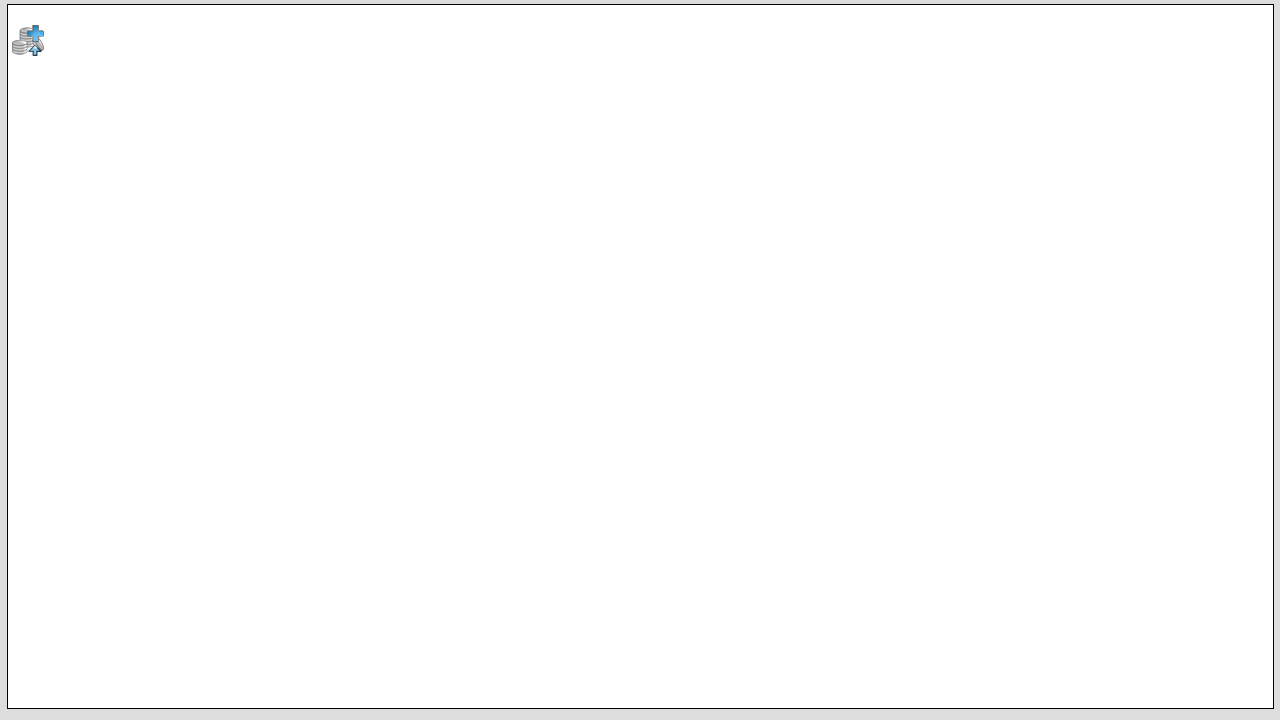

--- FILE ---
content_type: text/html; charset=UTF-8
request_url: http://gaestehaus.winkler-butzbach.de/mostra_sorgente.php?file_sorgente=themes/blu/img/iincome.png
body_size: 702
content:
<!DOCTYPE HTML PUBLIC "-//W3C//DTD HTML 4.01//EN"
        "http://www.w3.org/TR/html4/strict.dtd">
<html lang="de">
<head>
<meta http-equiv="Content-Type" content="text/html; charset=utf-8" >
<meta name="viewport" content="initial-scale=1.0">
<title> HotelDruid: Source Code </title><style type="text/css">
:root { --t1color: #b9ccd4; }
.t1color { background-color: #b9ccd4; }
a:link { user-select: none; -moz-user-select: none; -webkit-user-select: none; -ms-user-select: none; }
</style>
<link rel="stylesheet" type="text/css" href="./base.css" media="all">
<link rel="stylesheet" type="text/css" href="./themes/blu/inc/stylesheet.css" media="all">
<link rel="stylesheet" type="text/css" href="./themes/blu/inc/screen.css" media="screen">
<link rel="stylesheet" type="text/css" href="./themes/blu/inc/paper.css" media="print">
<script type="text/javascript" src="./themes/blu/inc/functions.js">
</script>
<style type="text/css">
html { overflow-y: auto; }
#contentbox { overflow: visible; width: 99%; height: 98%; margin-right: auto; margin-left: auto; padding-top: 4px; }
</style>
</head>
<body style="background-color: #dddddd;"><div id="menubox"></div><table id="contentbox" cellspacing=0 cellpadding=0><tr><td id="td_contentbox" valign="top"><br><img style="display: block;" src="themes/blu/img/iincome.png" alt="themes/blu/img/iincome.png"></td></tr></table>
<script type="text/javascript">
<!--
tab_in_container();
-->
</script>

</body>
</html>

--- FILE ---
content_type: text/css
request_url: http://gaestehaus.winkler-butzbach.de/base.css
body_size: 6363
content:

div,form { margin:0; padding:0; }
[type='text'], [type='password'] { border: solid 1px #bbb; padding: 2px; margin-top: 1px; margin-bottom: 1px; border-radius: 3px; }
[type='text']:focus, [type='password']:focus { border-color: #9ecaed; box-shadow: 0 0 3px #9ecaed; }

h3,h4,h5 { text-align: center; padding: 0; margin: 0; font-family:"Trebuchet MS", arial, sans-serif; }
h3 { font-size: x-large; font-weight: bold; }
h4 { font-size: x-large; font-weight: normal; }
h5 { font-size: large; font-weight: normal; }

input.sbutton,button,.cpbutton { border-top-color: #555555; border-left-color: #555555; border-right-color: #333333; border-bottom-color: #333333; border-top-width: 1px; border-left-width: 1px; border-bottom-width: 1px; border-right-width: 1px }
.cpbutton { padding: 0; font-size: 75%; }
button { vertical-align: middle; text-align: center; }
button img { display: block; }

.smallsbutton { font-size: 70%; padding: 0; border-top-color: #555555; border-left-color: #555555; border-right-color: #333333; border-bottom-color: #333333; border-top-width: 1px; border-left-width: 1px; border-bottom-width: 1px; border-right-width: 1px  }
.smallsel { font-size: 70%; padding: 0; }
.smallsel85 { font-size: 85%; padding: 0; margin: 0; }

input.sbutton,button,.dbutton,.calbutton,.cpbutton,input.rbutton {
background: #ffffff url("./img/button.gif") repeat-x bottom;
border-top-color: #555555; border-left-color: #555555; 
border-right-color: #333333; border-bottom-color: #333333; border-top-width: 1px; 
border-left-width: 1px; border-bottom-width: 1px; border-right-width: 1px; }
input.sbutton, button { border-radius: 3px; }
.cpbutton, input.rbutton { border-radius: 2px; }
.rd_r button, .wbutton {  background-image: none; }
.floatrbut { float: right; position: -webkit-sticky; position: sticky; top: 6px; padding-right: 15px; }
.floatcbut { position: -webkit-sticky; position: sticky; top: 0px; background-color: #ffffff; width: 100%; padding-top: 2px; }
button { padding: 0; }

button.pos {
background: #ffffff url("./img/button.gif") repeat-x top;
background-color: #cdcdcd;}
hr.pos { width: 350px; clear: right; margin: 4px auto 4px 0; text-align: left; }

.smallsbutton {
font-size: 70%; padding: 0;
background: #ffffff url("./img/button.gif") repeat-x bottom;
border-top-color: #555555; border-left-color: #555555; 
border-right-color: #333333; border-bottom-color: #333333; border-top-width: 1px; 
border-left-width: 1px; border-bottom-width: 1px; border-right-width: 1px; 
border-radius: 2px; }

input.rbutton,select.rselect { font-size:70%; padding: 0; }

a:link, a:visited { color: #26316a; text-decoration: underline; }
a:hover { color: #26316a; text-decoration: none; }
a.noho:hover { color: black; }
table.t1 a, table.me1 a, table.usrs a { display: inline-block; padding-top: 1px; padding-bottom: 1px; }


hr { border: 1px solid #888888; }
.rbox { display: table; border: 2px solid #888888; border-radius: 10px; margin: 3px 2px 3px 1px; padding: 3px 6px 2px 6px; }
table.rbox td { border-radius: 10px; }

textarea { border-color: #444444 }

table,td { border-color: #CCCCCC; }
table.t1 tr td { padding: 3px; }
table.t1 tr td, table.t1wc tr td { text-align: center; }
.t1top, .m1top { position: -webkit-sticky; position: sticky; top: 0; background-clip: padding-box; }
.t1top { background-color: var(--t1color); }
.t1left, .t1left1 { position: -webkit-sticky; position: sticky; left: 0; background-color: var(--t1color); background-clip: padding-box; }
.t1left1 { min-width: 60px; }
.t1left2 { position: -webkit-sticky; position: sticky; left: 60px; background-color: var(--t1color); background-clip: padding-box; }
.t1wc .t1top, .t1wc .t1left, .t1wc .t1left1, .t1wc .t1left2 { background-color: #ffffff; }
tr.t1row2 { background-color: #CADCE3; }

table.m1ext { margin-left: auto; margin-right: auto; border: 1px solid #26316a; }
table.m1 { text-align: center; white-space: nowrap; border-collapse: collapse; }
table.m1 tr td:first-child { text-align: right; }
table.m1 tr td:last-child { text-align: left; }
table.m1 tr td { border: 1px solid white; height: 16px; }
table.m1 tr td td { border: none; }

.pren { padding: 0; }
.pren table { width: 100%; border-radius: 8px; padding: 2px 0 2px 0; border-spacing: 0; text-align: center; }
.pren td:first-child, .pren td:last-child { width: 3px; }
.pren a:link, .pren a:visited { color: #26316a; text-decoration: none; }
.pren a:hover { color: #26316a; text-decoration: underline; }

.dphoto { max-width: 800px; }

table.buttonbar { width: 98%; }

select { background-color: #FFFFFF; }
span.long_select { display:inline-block; max-width: 94%; }
span.long_select select { width: 100%; }


.logout { font-size: x-small; padding: 1px; float: left; }
.logout a:link, .logout a:visited, .logout a:hover { color: #000000; }

#flogin { background: url("./img/logo.png") no-repeat right top; padding: 5px; line-height: 1.6; }
#mmenu { background: url("./img/logo.png") no-repeat right top; }

.bspacer { height: 6px; }
.linhbox { line-height: 1.5; }
.wsnowrap, .wsnw { white-space: nowrap; }
.smlscr { display: none; }

.colred { color: red; }
.colblu { color: blue; }
.colinfo { color: blue; }
.colwarn { color: #F88017; }

.bcolunconf { background-color: #CC0000; }
.bcolconf { background-color: #FF9900; }
.bcoldeposit { background-color: #FFEE22; }
.bcolpaid { background-color: #99CCD4; }
.bcoldeleted, .bcoldeleted .t1left { background-color: #999999; }


.txtcenter { text-align: center; }
.clearboth { clear: both; }
.floatleft { float: left; }
.smallfont { font-size: 80%; }
.xsmallfont { font-size: 70%; }
.biggerfont { font-size: larger; }


table.modres { border-collapse : collapse; max-width: 770px; margin: 0 2px 0 0; }
table.modres td { padding: 5px; }
table.modres td td { padding: 0; }
div.modres { max-width: 770px;  margin: 0 2px 0 0; padding: 2px 0 2px 4px; }


/* Main menu */
#mm_sub0 { height: 20px; }
table.ires { margin-left: auto; margin-right: auto; border: 0; }
#mm_sub1 { height: 10px; }
table.vmon, table.vtab, #mm_act { margin-left: auto; margin-right: auto; border: 0; }
#mm_sub2 { height: 12px; }
#mm_sub3 { height: 14px; }
#mm_act td { height: 48px; vertical-align: top; }
#mm_sub4  { padding: 8px 6px 8px 6px; max-width: 780px; }
#mm_sub5  { margin-top: 18px; margin-bottom: 20px; }
#mm_sub6  { margin-top: 20px; margin-bottom: 20px; }
.mm_sub7 { height: 10px; }





--- FILE ---
content_type: text/css
request_url: http://gaestehaus.winkler-butzbach.de/themes/blu/inc/stylesheet.css
body_size: 28317
content:

html,body { margin: 0; padding: 0; border: none; }
html { height: 100%; }
body { min-height: 100%; }

#menubox {
float: none; margin-right: 4px; margin-left: 4px; border-top-style: solid;
border-top-width: 4px; border-top-color: #dddddd; }
#contentbox {
border-style: solid; border-width: 1px; border-color: black;
height: 96%; line-height: 1; background-color: white;
margin-right: 4px; margin-left: 4px; padding-left: 4px; }


table.nav_bar { padding: 0; text-align: center; border-style: solid; border-width: 1px; border-color: black; border-bottom: none; 
background-image: url("../img/bar_bg_top.png"); background-repeat: repeat-x; background-position: left top; border-radius: 6px 6px 0 0; }
table.nav_bar tr td { height: 19px; color: #666666; font-family: Verdana, Arial, Helvetica, sans-serif; font-size: 10px; 
background-image: url("../img/bar_bg_bot.png"); background-repeat: repeat-x; background-position: left bottom; vertical-align: middle; }
table.nav_bar tr:first-child td:first-child { border-top-left-radius: 6px; }
table.nav_bar tr:first-child td:last-child { border-top-right-radius: 6px; }
table.nav { padding: 0; margin-left: auto; margin-right: auto; margin-top:0; margin-bottom:0; border: none; }

a.nav, a.nav:visited, a.nonav, a.nonav:visited {
display: block; float: left; color: #666666; text-decoration: none; padding: 4px 0 5px 0; }
a.nav:hover { background-color: #eeeeee; color: #666666; text-decoration: none; }
a.nonav { cursor: default }

.drop ul { padding: 0; margin: 0; list-style-type: none; }
.drop li { position: relative; z-index: 5; }
.drop ul li { padding: 0 0 1px 0; }
.drop ul ul { visibility: hidden; position: absolute; top: 20px; left: 0; border-style: solid; border-width: 1px; border-color: black; background-color: #b9ccd4; text-align: left;  padding: 0 0 1px 0; }
.drop ul ul li { float: left; padding: 0; }
.drop ul ul li { background: url("../img/bar_bg_top.png") repeat-x left top; }
.drop ul ul a { padding: 3px 0 4px 0; background: url("../img/bar_bg_top.png") repeat-x left top; }
.drop ul ul li:last-child a { padding: 3px 0 3px 0; }
.drop ul ul a, .drop ul ul a:visited { background-color: #b9ccd4; color: #666666; display: block; text-decoration: none; min-width: 86px; }
.drop ul ul a:hover { background: none; background-color: #eeeeee; color: #666666; display: block; text-decoration: none; min-width: 86px; }
.nb_ins ul ul a, .nb_ins ul ul a:visited, .nb_ins ul ul a:hover, .nb_tab ul ul a, .nb_tab ul ul a:visited, .nb_tab ul ul a:hover {  min-width: 100px; }
.nb_res ul ul a, .nb_res ul ul a:visited, .nb_res ul ul a:hover, .nb_res ul ul div, .nb_rat ul ul a, .nb_rat ul ul a:visited, .nb_rat ul ul a:hover {  min-width: 150px; }
.drop ul li:hover ul { visibility: visible; }

.fdrop { white-space: nowrap; min-width: 15em; margin: 10px 0 10px 4px; }
.lifdrop { white-space: nowrap; padding: 2px 13px 3px 0; background: url("../img/bar_bg_top.png") repeat-x left top; }
.lifdrop b { padding: 0 0 0 2px; }
.lifdrop button span { display: block; background: url("../img/goarrow_xmini.png") no-repeat center center; padding: 6px 8px; }
.nb_cli button span { display: block; background: url("../img/search_mini.png") no-repeat center center; padding: 10px 16px; }
.lifdrop button, .nb_cli button { vertical-align: top; color: transparent; font-size: 0; }

#nb_men { background: url("../img/menu_mini.png") no-repeat left center; padding-left: 13px; }
#nb_ins { background: url("../img/plus_mini.png") no-repeat left center; padding-left: 13px; }
#nb_icli, #nb_cli { background: url("../img/client_mini.png") no-repeat left center; padding-left: 13px; }
#nb_iexp { background: url("../img/incomes_mini.png") no-repeat left center; padding-left: 13px; }
#nb_ipri, #nb_rat { background: url("../img/prices_mini.png") no-repeat left center; padding-left: 13px; }
#nb_irul { background: url("../img/rules_mini.png") no-repeat left center; padding-left: 13px; }
#nb_pos { background: url("../img/pos_mini.png") no-repeat left center; padding-left: 13px; }
#nb_ires { background: url("../img/ireserv_mini.png") no-repeat left center; padding-left: 13px; }
#nb_tab { background: url("../img/tables_mini.png") no-repeat left center; padding-left: 13px; }
#nb_mes { background: url("../img/messages_mini.png") no-repeat left center; padding-left: 13px; }
#nb_roo { background: url("../img/rooms_mini.png") no-repeat left center; padding-left: 13px; }
#nb_cas { background: url("../img/incomes_mini.png") no-repeat left center; padding-left: 13px; }
#nb_rul { background: url("../img/rules_mini.png") no-repeat left center; padding-left: 13px; }
#nb_inv { background: url("../img/inventory_mini.png") no-repeat left center; padding-left: 13px; }
#nb_doc, #nb_cdoc { background: url("../img/documents_mini.png") no-repeat left center; padding-left: 13px; }
#nb_sta { background: url("../img/statistics_mini.png") no-repeat left center; padding-left: 13px; }
#nb_rpa { background: url("../img/respayments_mini.png") no-repeat left center; padding-left: 13px; }
#nb_m0 { background: url("../img/month_mini.png") no-repeat left center; padding-left: 13px; }
#nb_m1, #nb_m5, #nb_m9 { background: url("../img/month1_mini.png") no-repeat left center; padding-left: 13px; }
#nb_m2, #nb_m6, #nb_m10 { background: url("../img/month2_mini.png") no-repeat left center; padding-left: 13px; }
#nb_m3, #nb_m7, #nb_m11 { background: url("../img/month1_mini.png") no-repeat left center; padding-left: 13px; }
#nb_m4, #nb_m8, #nb_m12 { background: url("../img/month2_mini.png") no-repeat left center; padding-left: 13px; }
#nb_res { background: url("../img/reservations_mini.png") no-repeat left center; padding-left: 13px; }
#nb_rall { background: url("../img/resall_mini.png") no-repeat left center; padding-left: 13px; }
#nb_rcur { background: url("../img/rescurrent_mini.png") no-repeat left center; padding-left: 13px; }
#nb_rfut { background: url("../img/goarrow_mini.png") no-repeat left center; padding-left: 13px; }
#nb_rarr { background: url("../img/resarrivals_mini.png") no-repeat left center; padding-left: 13px; }
#nb_rdep { background: url("../img/resdepartures_mini.png") no-repeat left center; padding-left: 13px; }
#nb_rdec { background: url("../img/resdepcurr_mini.png") no-repeat left center; padding-left: 13px; }
#nb_exc { background: url("../img/extracosts_mini.png") no-repeat left center; padding-left: 13px; }
#nb_tax { background: url("../img/taxes_mini.png") no-repeat left center; padding-left: 13px; }
#nb_con { background: url("../img/configure_mini.png") no-repeat left center; padding-left: 13px; }
#nb_use { background: url("../img/users_mini.png") no-repeat left center; padding-left: 13px; }
#nb_web { background: url("../img/websites_mini.png") no-repeat left center; padding-left: 13px; }
#nb_int { background: url("../img/interconn_mini.png") no-repeat left center; padding-left: 13px; }
#nb_bac { background: url("../img/backup_mini.png") no-repeat left center; padding-left: 13px; }
#nb_men:hover, #nb_icli:hover, #nb_iexp:hover, #nb_ipri:hover, #nb_irul:hover, #nb_pos:hover, 
#nb_ires:hover, #nb_mes:hover, #nb_roo:hover, #nb_cas:hover, #nb_rul:hover, #nb_inv:hover, 
#nb_doc:hover, #nb_sta:hover, #nb_rpa:hover, #nb_m0:hover, #nb_m1:hover, #nb_m2:hover, 
#nb_m3:hover, #nb_m4:hover, #nb_m5:hover, #nb_m6:hover, #nb_m7:hover, #nb_m8:hover, 
#nb_m9:hover, #nb_m10:hover, #nb_m11:hover, #nb_m12:hover, #nb_res:hover, #nb_rall:hover, 
#nb_rcur:hover, #nb_rfut:hover, #nb_rarr:hover, #nb_rdep:hover, #nb_rdec:hover, #nb_cli:hover, 
#nb_rat:hover, #nb_exc:hover, #nb_tax:hover, #nb_con:hover, #nb_use:hover, #nb_web:hover, 
#nb_int:hover, #nb_bac:hover, #nb_cdoc:hover { background-color: #eeeeee; }


table.t1, table.m2, table.me1 { border-radius: 8px; }
table.t2 { border-radius: 6px; }
table.t1 tr:first-child td:first-child, table.m2 tr:first-child td:first-child, table.me1 tr:first-child td:first-child { border-top-left-radius: 8px; }
table.t1 tr:first-child td:last-child, table.m2 tr:first-child td:last-child, table.me1 tr:first-child td:last-child { border-top-right-radius: 8px; }
table.t1 tr:last-child td:last-child, table.m2 tr:last-child td:last-child, table.me1 tr:last-child td:last-child { border-bottom-right-radius: 8px; }
table.t1 tr:last-child td:first-child, table.m2 tr:last-child td:first-child, table.me1 tr:last-child td:first-child { border-bottom-left-radius: 8px; }

table.t1 tr:first-child td, table.me1 tr:first-child td { background-image: url("../img/bar_bg_top.png"); background-repeat: repeat-x; background-position: left top; }
table.t1 tr:last-child td, table.me1 tr:last-child td { background-image: url("../img/bar_bg_bot.png"); background-repeat: repeat-x; background-position: left bottom; }
table.me1 table, table.me1 table tr:first-child td { background: transparent; }
table.t1 tr:not(:first-child):hover, table.t1wc tr:hover, table.m1 tr:not(:first-child):hover, table.m2 tr:not(:first-child):hover { background-color: #eeeeee; }
table.t1 tr:last-child:hover td { background-image: none; }
table.t1 tr:not(:first-child):hover td.t1left, table.t1 tr:not(:first-child):hover td.t1left1, table.t1 tr:not(:first-child):hover td.t1left2, table.m1 tr:not(:first-child):hover td.t1left, table.m2 tr:not(:first-child):hover td.t1left { background-color: #eeeeee; }
table.t1 tr td { border-color: #abbbc1; }

table.ckin tr:first-child td:first-child span, td.edit span { background: url("../img/edit2_mini.png") no-repeat left center; padding: 2px 0 2px 17px; font-size: 80%; }
table.ckin tr:first-child td:last-child span { background: url("../img/key_mini.png") no-repeat left center; padding-left: 18px; }
#h_clre b { background: url("../img/reservations_mini.png") no-repeat left center; padding: 1px 0 1px 17px; }



.datepick {
position: absolute; top: 0px; left: 0px; background: #c8dde6; padding: 2px; 
border: 1px solid #000000; z-index: 1; visibility: hidden;
font: bold 10px Verdana, Arial, Helvetica, sans-serif; color: #000000;
text-align: center; }

.datepick table table { border-collapse: collapse; font-size: 10px; margin-left: auto; margin-right: auto; }
.datepick table table tr td { cursor: default; text-align: center; padding: 2px; }


.dbutton { padding: 0; }

.dbutton { 
width: 16px; height: 18px; margin: 0; border: 0; background: transparent url('../img/calpick.png') no-repeat center top; 
text-indent: -100em; }

.calbutton { font-size: 9px; padding: 0 5px 0 5px; }


button.ires, button.vmon, button.vtab, button.res, button.room, button.inve, button.stat, button.icli, 
button.inex, button.vpos, button.mess, button.chav, button.ipri, button.irul, button.conf, button.gooo, 
button.bkmm, button.cli, button.gobk, button.mres, button.mress, button.plus, button.cres, button.cress, 
button.mcli, button.xcli, button.gsts, button.ccli, button.mcrc, button.edit, button.seld, button.vdoc, 
button.cont, button.canc, button.aroo, button.nroo, button.cyea, button.mpri, button.cexc, button.ctax, 
button.ccrc, button.caex, button.resp, button.crul, button.minv, button.xinv, button.prnt, button.amon, 
button.send, button.mroo, button.croo, button.apho, button.cpho, button.exco, button.xpri, button.aexc, 
button.prev, button.next, button.xexc, button.taxs, button.txpr, button.rate, button.usrs, button.webs, 
button.intc, button.bkup, button.xusr, button.musr, button.ausr, button.abkp, button.dbkp, button.cbkp, 
button.ubkp, button.rbkp, button.dcbk, button.rdbk, button.snml, button.cdoc, button.xdoc, button.adoc, 
button.crep, button.iinc, button.iexp, button.exin, button.rlpe, button.rule, button.ainv, button.cinv, 
button.xavl, button.cusr, button.pasw, button.login {
background: #ffffff url("../../../img/button28.gif") repeat-x bottom; min-height: 36px; color: #000000; }


button.login div { background: url("../img/key.png") no-repeat left center; padding: 8px 2px 8px 36px; margin: 0 0 0 1px; }

/* Main menu */
#h_mm span { background: url("../img/menu.png") no-repeat left center; padding: 3px 0 3px 32px; }
table.ires { margin-left: auto; margin-right: auto; border: 0; }
button.ires div { background: url("../img/ireserv.png") no-repeat left center; padding: 8px 2px 8px 34px; margin: 0 0 0 1px; }
button.vmon div { background: url("../img/month.png") no-repeat left center; padding: 8px 4px 8px 32px; }
table.vmon, table.vtab, #mm_act { margin-left: auto; margin-right: auto; border: 0; }
button.vtab div { background: url("../img/table.png") no-repeat left center; padding: 8px 4px 8px 34px; }
button.res div { background: url("../img/reservations.png") no-repeat left center; padding: 8px 2px 8px 34px; }
button.room div { background: url("../img/rooms.png") no-repeat left center; padding: 8px 2px 8px 34px; }
button.inve div { background: url("../img/inventory.png") no-repeat left center; padding: 8px 2px 8px 34px; }
button.stat div { background: url("../img/statistics.png") no-repeat left center; padding: 8px 2px 8px 34px; }
button.icli div { background: url("../img/iclient.png") no-repeat left center; padding: 8px 2px 8px 32px; }
button.inex div { background: url("../img/iexpenses.png") no-repeat left center; padding: 8px 2px 8px 32px; margin: 0 0 0 1px; }
button.vpos div { background: url("../img/pos.png") no-repeat left center; padding: 8px 2px 8px 32px; }
button.mess div { background: url("../img/messages.png") no-repeat left center; padding: 8px 2px 8px 33px; margin: 0 0 0 1px; }
button.chav div { background: url("../img/check_avail.png") no-repeat left center; padding: 8px 2px 8px 32px; }
button.ipri div { background: url("../img/iprices.png") no-repeat left center; padding: 8px 4px 8px 32px; }
button.irul div { background: url("../img/irules.png") no-repeat left center; padding: 8px 4px 8px 32px; margin: 0 0 0 1px; }
button.conf div { background: url("../img/configure.png") no-repeat left center; padding: 8px 4px 8px 32px; margin: 0 0 0 1px; }
button.gooo div { background: url("../img/goarrow.png") no-repeat center center; padding: 16px 17px 16px 17px; color: transparent; font-size: 0; }

/* Inesert reservation-client */
button.bkmm div { background: url("../img/backmenu.png") no-repeat left center; padding: 9px 4px 8px 32px; }
#h_ires span { background: url("../img/ireserv.png") no-repeat left center; padding: 6px 0 6px 34px; }
#h_icli span { background: url("../img/iclient.png") no-repeat left center; padding: 3px 0 3px 32px; }
button.cli div { background: url("../img/client.png") no-repeat left center; padding: 8px 2px 8px 34px; }
button.gobk div { background: url("../img/goback.png") no-repeat left center; padding: 8px 2px 8px 34px; }
button.mres div { background: url("../img/mreserv.png") no-repeat left center; padding: 8px 2px 8px 34px; margin: 0 0 0 1px; }
button.mress div { background: url("../img/mreservs.png") no-repeat left center; padding: 8px 2px 8px 34px; margin: 0 0 0 1px; }
button.plus div { background: url("../img/plus.png") no-repeat left center; padding: 8px 2px 8px 32px; }

/* Modify reservation-client */
.h_mres span { background: url("../img/mreserv.png") no-repeat left center; padding: 6px 0px 6px 35px; }
.h_mress span { background: url("../img/mreservs.png") no-repeat left center; padding: 4px 0px 4px 35px; }
button.cres div { background: url("../img/creserv.png") no-repeat left center; padding: 8px 2px 8px 34px; margin: 0 0 0 1px; }
button.cress div { background: url("../img/creservs.png") no-repeat left center; padding: 8px 2px 8px 34px; margin: 0 0 0 1px; }
button.mcli div { background: url("../img/mclient.png") no-repeat left center; padding: 8px 2px 8px 32px; }
button.xcli div { background: url("../img/xclient.png") no-repeat left center; padding: 8px 2px 8px 32px; }
button.gsts div { background: url("../img/guests.png") no-repeat left center; padding: 8px 2px 8px 32px; }
#h_mgst span { background: url("../img/guests.png") no-repeat left center; padding: 3px 0 3px 34px; }
#h_mcli span { background: url("../img/mclient.png") no-repeat left center; padding: 3px 0 3px 34px; }
button.ccli div { background: url("../img/cclient.png") no-repeat left center; padding: 8px 2px 8px 32px; }
button.crcm div { background: url("../img/creditcard_mini.png") no-repeat left center; padding: 1px 1px 1px 18px; margin: 0 0 0 1px; }
#h_crc span { background: url("../img/creditcard.png") no-repeat left center; padding: 3px 0 3px 34px; }
button.mcrc div { background: url("../img/creditcard.png") no-repeat left center; padding: 8px 2px 8px 34px; }

/* view tables */
.h_ares b { background: url("../img/reservations.png") no-repeat left center; padding: 4px 0 4px 34px; }
a.prev, a.next { padding: 16px 17px 16px 17px; color: transparent; font-size: 0; vertical-align: middle; }
a.prev { background: url("../img/goback.png") no-repeat center center; }
a.next { background: url("../img/goarrow.png") no-repeat center center; }
button.edit div { background: url("../img/edit.png") no-repeat left center; padding: 8px 2px 8px 32px; margin: 0 0 0 1px; }
button.seld div { background: url("../img/selected.png") no-repeat left center; padding: 8px 2px 8px 32px; margin: 0 0 0 1px; }
button.vdoc div { background: url("../img/documents.png") no-repeat left center; padding: 8px 2px 8px 34px; }
button.cont div { background: url("../img/ok.png") no-repeat left center; padding: 8px 2px 8px 32px; }
button.canc div { background: url("../img/cancel.png") no-repeat left center; padding: 8px 2px 8px 32px; }
#h_room span { background: url("../img/rooms.png") no-repeat left center; padding: 3px 0 3px 34px; }
button.aroo div { background: url("../img/addroom.png") no-repeat left center; padding: 8px 2px 8px 34px; }
#h_nroo span { background: url("../img/roomsnear.png") no-repeat left center; padding: 3px 0 3px 34px; }
button.nroo div { background: url("../img/roomsnear.png") no-repeat left center; padding: 8px 2px 8px 34px; }
#h_rat span { background: url("../img/rates.png") no-repeat left center; padding: 6px 0 6px 34px; }
button.selm div { background: url("../img/selected_mini.png") no-repeat left center; padding: 2px 1px 2px 18px; margin: 0 0 0 1px; }
button.cyea div { background: url("../img/cmonths.png") no-repeat left center; padding: 8px 2px 8px 32px; }
#h_exc span { background: url("../img/extracosts.png") no-repeat left center; padding: 3px 0 4px 36px; }
#h_tax span { background: url("../img/taxes.png") no-repeat left center; padding: 3px 0 3px 34px; }
button.mpri div { background: url("../img/mprices.png") no-repeat left center; padding: 8px 4px 8px 32px; }
button.cexc div { background: url("../img/cextracost.png") no-repeat left center; padding: 8px 4px 8px 34px; }
button.ctax div { background: url("../img/ctaxes.png") no-repeat left center; padding: 8px 4px 8px 34px; }
#h_clie span { background: url("../img/client.png") no-repeat left center; padding: 3px 0 4px 32px; }
button.ccrc div { background: url("../img/ccreditcard.png") no-repeat left center; padding: 8px 2px 8px 34px; }
#h_inc span { background: url("../img/incomes.png") no-repeat left center; padding: 3px 0 4px 34px; }
#h_exp span { background: url("../img/expenses.png") no-repeat left center; padding: 3px 0 4px 34px; }
button.caex div { background: url("../img/cexpenses.png") no-repeat left center; padding: 8px 2px 8px 34px; }
button.resp div { background: url("../img/respayments.png") no-repeat left center; padding: 8px 2px 8px 34px; }
#h_rul span { background: url("../img/rules.png") no-repeat left center; padding: 3px 0 4px 34px; }
button.crul div { background: url("../img/crule.png") no-repeat left center; padding: 8px 4px 8px 32px; margin: 0 0 0 1px; }
#h_stkr span { background: url("../img/stockroom.png") no-repeat left center; padding: 3px 0 4px 34px; }
button.plum div { background: url("../img/plus_mini.png") no-repeat left center; padding: 2px 1px 2px 17px; }
button.plumnotxt div { background: url("../img/plus_mini.png") no-repeat left center; padding: 8px; color: transparent; font-size: 0; }
button.lesmnotxt div { background: url("../img/less_mini.png") no-repeat left center; padding: 8px; color: transparent; font-size: 0; }
#h_inv span { background: url("../img/inventory.png") no-repeat left center; padding: 3px 0 4px 34px; }
button.minv div { background: url("../img/minventory.png") no-repeat left center; padding: 8px 4px 8px 32px; margin: 0 0 0 1px; }
button.xinv div { background: url("../img/xinventory.png") no-repeat left center; padding: 8px 4px 8px 32px; margin: 0 0 0 1px; }
#h_doc span { background: url("../img/documents.png") no-repeat left center; padding: 3px 0 4px 34px; }
#h_doc2 span { background: url("../img/documents_mini.png") no-repeat left center; padding: 1px 0 1px 17px; }
button.uplm div { background: url("../img/resdepcurr_mini.png") no-repeat left center; padding: 2px 1px 2px 18px; margin: 0 0 0 1px; }
#h_stat span { background: url("../img/statistics.png") no-repeat left center; padding: 3px 0 4px 34px; }

/* Months */
#h_mon { display: inline-block; background: url("../img/month.png") no-repeat left center; padding: 5px 0 5px 34px; }
button.prnt div { background: url("../img/print.png") no-repeat left center; padding: 8px 2px 8px 34px; margin: 0 0 0 1px; }
button.amon div { background: url("../img/addmonths.png") no-repeat left center; padding: 8px 2px 8px 34px; }

/* Other pages */
#h_mess span { background: url("../img/messages.png") no-repeat left center; padding: 3px 0 3px 34px; }
button.deml div { background: url("../img/emails_mini.png") no-repeat left center; padding: 3px 1px 2px 18px; margin: 0 0 0 1px; }
button.edtm div { background: url("../img/edit_mini.png") no-repeat left center; padding: 1px 1px 1px 18px; margin: 0 0 0 1px; }
button.send div { background: url("../img/send.png") no-repeat left center; padding: 8px 2px 8px 32px; margin: 0 0 0 1px; }
#h_mroo span { background: url("../img/mroom.png") no-repeat left center; padding: 3px 0 3px 34px; }
button.mroo div { background: url("../img/mroom.png") no-repeat left center; padding: 8px 2px 8px 34px; }
button.croo div { background: url("../img/croom.png") no-repeat left center; padding: 8px 2px 8px 34px; }
button.apho div { background: url("../img/addphoto.png") no-repeat left center; padding: 8px 2px 8px 34px; margin: 0 0 0 1px; }
button.cpho div { background: url("../img/cphoto.png") no-repeat left center; padding: 8px 2px 8px 34px; margin: 0 0 0 1px; }
button.exco div { background: url("../img/extracosts.png") no-repeat left center; padding: 8px 4px 8px 34px; }
#h_ipri span { background: url("../img/iprices.png") no-repeat left center; padding: 3px 0 3px 34px; }
button.xpri div { background: url("../img/xprices.png") no-repeat left center; padding: 8px 4px 8px 32px; }
button.cncm div { background: url("../img/cancel_mini.png") no-repeat left center; padding: 2px 1px 2px 18px; margin: 0 0 0 1px; }
button.cnrd div { background: url("../img/cancelred.png") no-repeat left center; padding: 8px 4px 8px 32px; }
button.cnrm div { background: url("../img/cancelred_mini.png") no-repeat left center; padding: 2px 1px 2px 18px; margin: 0 0 0 1px; }
button.aexc div { background: url("../img/addextracost.png") no-repeat left center; padding: 8px 4px 8px 34px; }
button.prev div { background: url("../img/goback.png") no-repeat left center; padding: 8px 4px 8px 34px; }
button.next div { background: url("../img/goarrow.png") no-repeat right center; padding: 8px 34px 8px 4px; }
button.xexc div { background: url("../img/xextracost.png") no-repeat left center; padding: 8px 4px 8px 34px; }
button.taxs div { background: url("../img/taxes.png") no-repeat left center; padding: 8px 4px 8px 34px; }
button.txpr div { background: url("../img/taxperiod.png") no-repeat left center; padding: 8px 4px 8px 34px; }
button.rate div { background: url("../img/rates.png") no-repeat left center; padding: 8px 4px 8px 34px; }
#h_conf span { background: url("../img/configure.png") no-repeat left center; padding: 3px 0 4px 34px; }
button.usrs div { background: url("../img/users.png") no-repeat left center; padding: 8px 4px 8px 34px; }
button.webs div { background: url("../img/websites.png") no-repeat left center; padding: 8px 4px 8px 34px; margin: 0 0 0 1px; }
button.intc div { background: url("../img/interconn.png") no-repeat left center; padding: 8px 4px 8px 34px; margin: 0 0 0 1px; }
button.bkup div { background: url("../img/backup.png") no-repeat left center; padding: 8px 4px 8px 34px; }
button.xusr div { background: url("../img/xuser.png") no-repeat left center; padding: 8px 4px 8px 34px; }
#h_usrs span { background: url("../img/users.png") no-repeat left center; padding: 3px 0 3px 34px; }
button.musr div { background: url("../img/muser.png") no-repeat left center; padding: 8px 4px 8px 34px; }
button.ausr div { background: url("../img/adduser.png") no-repeat left center; padding: 8px 4px 8px 34px; }
#h_webs span { background: url("../img/websites.png") no-repeat left center; padding: 3px 0 4px 34px; }
#h_intc span { background: url("../img/interconn.png") no-repeat left center; padding: 3px 0 4px 34px; }
#h_bkup span { background: url("../img/backup.png") no-repeat left center; padding: 3px 0 4px 32px; }
button.abkp div { background: url("../img/addbackup.png") no-repeat left center; padding: 8px 4px 8px 34px; }
button.dbkp div { background: url("../img/downbackup.png") no-repeat left center; padding: 8px 4px 8px 34px; }
button.cbkp div { background: url("../img/cbackup.png") no-repeat left center; padding: 8px 4px 8px 34px; }
button.ubkp div { background: url("../img/upbackup.png") no-repeat left center; padding: 8px 4px 8px 34px; }
button.rbkp div { background: url("../img/restorebackup.png") no-repeat left center; padding: 8px 4px 8px 34px; }
button.dcbk div { background: url("../img/docbackup.png") no-repeat left center; padding: 8px 4px 8px 34px; }
#h_dcbk span { background: url("../img/docbackup.png") no-repeat left center; padding: 3px 0 4px 32px; }
button.rdbk div { background: url("../img/resdocbackup.png") no-repeat left center; padding: 8px 4px 8px 34px; }
button.snml div { background: url("../img/emailsend.png") no-repeat left center; padding: 8px 4px 8px 34px; }
button.cdoc div { background: url("../img/cdocument.png") no-repeat left center; padding: 8px 4px 8px 32px; }
button.xdoc div { background: url("../img/xdocument.png") no-repeat left center; padding: 8px 4px 8px 32px; }
button.adoc div { background: url("../img/adddocument.png") no-repeat left center; padding: 8px 4px 8px 32px; }
#h_resp span { background: url("../img/respayments.png") no-repeat left center; padding: 3px 0 4px 34px; }
button.crep div { background: url("../img/crespayment.png") no-repeat left center; padding: 8px 4px 8px 32px; }
#h_iinc span { background: url("../img/iincome.png") no-repeat left center; padding: 3px 0 4px 34px; }
#h_iexp span { background: url("../img/iexpense.png") no-repeat left center; padding: 3px 0 4px 34px; }
button.iinc div { background: url("../img/iincome.png") no-repeat left center; padding: 8px 4px 8px 34px; }
button.iexp div { background: url("../img/iexpense.png") no-repeat left center; padding: 8px 4px 8px 34px; }
button.exin div { background: url("../img/expinc.png") no-repeat left center; padding: 8px 4px 8px 34px; }
#h_irul span { background: url("../img/irules.png") no-repeat left center; padding: 3px 0 4px 34px; }
button.rlpe div { background: url("../img/ruleperiod.png") no-repeat left center; padding: 8px 4px 8px 34px; }
button.rule div { background: url("../img/rules.png") no-repeat left center; padding: 8px 4px 8px 34px; }
button.ainv div { background: url("../img/addinventory.png") no-repeat left center; padding: 8px 4px 8px 32px; margin: 0 0 0 1px; }
button.cinv div { background: url("../img/cinventory.png") no-repeat left center; padding: 8px 4px 8px 32px; margin: 0 0 0 1px; }
button.xavl div { background: url("../img/xavail.png") no-repeat left center; padding: 8px 4px 8px 34px; }
button.cusr div { background: url("../img/cuser.png") no-repeat left center; padding: 8px 4px 8px 34px; }
button.xchm div { background: url("../img/xchange_mini.png") no-repeat left center; padding: 2px 1px 2px 18px; }
#h_chav span { background: url("../img/check_avail.png") no-repeat left center; padding: 6px 0 6px 32px; }
#h_vmon span { background: url("../img/month.png") no-repeat left center; padding: 6px 0 6px 32px; }
button.pasw div { background: url("../img/key.png") no-repeat left center; padding: 8px 4px 8px 34px; }







--- FILE ---
content_type: text/css
request_url: http://gaestehaus.winkler-butzbach.de/themes/blu/inc/screen.css
body_size: 148
content:

html { overflow-y: hidden; }

body { height: 100%; }

#contentbox { overflow: auto; }

@supports (position: sticky) { .t1trep { display: none; } }


--- FILE ---
content_type: text/css
request_url: http://gaestehaus.winkler-butzbach.de/themes/blu/inc/paper.css
body_size: 76
content:

html { font-size: 90%; }

#td_contentbox { display: block; width: 180mm; }


--- FILE ---
content_type: text/javascript
request_url: http://gaestehaus.winkler-butzbach.de/themes/blu/inc/functions.js
body_size: 16347
content:
//    HOTELDRUID
//    Copyright (C) 2001-2018 by Marco Maria Francesco De Santis (marco@digitaldruid.net)
//
//    This program is free software: you can redistribute it and/or modify
//    it under the terms of the GNU Affero General Public License as published by
//    the Free Software Foundation, either version 3 of the License, or
//    any later version accepted by Marco Maria Francesco De Santis, which
//    shall act as a proxy as defined in Section 14 of version 3 of the
//    license.
//
//    This program is distributed in the hope that it will be useful,
//    but WITHOUT ANY WARRANTY; without even the implied warranty of
//    MERCHANTABILITY or FITNESS FOR A PARTICULAR PURPOSE.  See the
//    GNU Affero General Public License for more details.
//
//    You should have received a copy of the GNU Affero General Public License
//    along with this program.  If not, see <http://www.gnu.org/licenses/>.


function agg_zero (c) {
r = "";
if (c < 10) {
r = "0";
} // fine if (c < 10)
return r;
} // fine function agg_zero


function update_selected_dates (id) {

var sel_opt=document.getElementById("id_sdm"+id);
var other_id = id;
if (Math.ceil(id/2) != Math.floor(id/2)) other_id++;
else other_id--;
var other_sel_opt = document.getElementById("id_sdm"+other_id);
var num_sel = sel_opt.selectedIndex;
var other_num_sel = other_sel_opt.selectedIndex;

if (other_sel_opt.options[other_num_sel].text == "----") {
var second_date_selected = window['second_date_selected'+other_id];
if (second_date_selected) {
var num_opz = other_sel_opt.length;
for (n1 = 0 ; n1 < num_opz ; n1++) {
val_cal = other_sel_opt.options[n1].value;
if (other_id < id) {
if (second_date_selected >= other_sel_opt.options[n1].value) other_num_sel = n1;
else break;
}
if (other_id > id && second_date_selected <= other_sel_opt.options[n1].value) {
other_num_sel = n1;
break;
}
}
}
}

if (other_sel_opt.options[other_num_sel].text != "----") {
var add_ns = 0;
var o_add_ns = 0;
var new_sel_opt = -1;
if (sel_opt.options[0].text == "----") add_ns = 1;
if (other_sel_opt.options[0].text == "----") o_add_ns = 1;
if ((other_id > id) && ((num_sel - add_ns) >= (other_num_sel - o_add_ns))) new_sel_opt = num_sel - add_ns + o_add_ns + 1;
if ((other_id < id) && ((num_sel - add_ns) <= (other_num_sel - o_add_ns))) new_sel_opt = num_sel - add_ns + o_add_ns - 1;
if (new_sel_opt >= 0) other_sel_opt.selectedIndex = new_sel_opt;
} // fine if (other_sel_opt.options[other_num_sel].text != "----")

} // fine function update_selected_dates


function nasc_cal (ncal) {
var lcal=document.getElementById('cal'+ncal);
lcal.style.visibility='hidden';
} // fine function nasc_cal


function mos_cal (ncal) {
var lcal = document.getElementById('cal'+ncal);
var elementoid=document.getElementById('bcal'+ncal);
var elementi = elementoid;
var contentbox = document.getElementById('contentbox');
var iTop = (contentbox.scrollTop * -1);
var prova = lcal.style.visibility;

if (prova != 'visible') {
var iLeft = (contentbox.scrollLeft * -1);
while (elementi.tagName != 'BODY') {
iTop += elementi.offsetTop;
iLeft += elementi.offsetLeft;
elementi = elementi.offsetParent;
}

var dbutw = document.querySelector('.dbutton');
dbutw = getComputedStyle(dbutw);
dbutw = dbutw.getPropertyValue('width');
if (dbutw.substr(0,2) > 20) {
iLeft = iLeft - 124;
if (iLeft < 0) iLeft = 0;
}
lcal.style.left = (iLeft + 2) + 'px';
lcal.style.top = (iTop + elementoid.offsetHeight + 2) + 'px';
var data_sel = document.getElementById('id_sdm'+ncal);
if (!data_sel.selectedIndex) {
var second_date_selected = window['second_date_selected'+ncal];
if (second_date_selected) data_sel = second_date_selected;
else data_sel = data_sel.options[2].value;
}
else data_sel = data_sel.options[data_sel.selectedIndex].value;
mese = (data_sel.substring(5,7) - 1);
anno = data_sel.substring(0,4);
crea_cal_mese(ncal,mese,anno);
lcal.style.visibility='visible';
}

if (prova == 'visible') {
nasc_cal(ncal);
}
} // fine function mos_cal


function rendi_link (val_cal,n_lista_d,lista_d,ncal) {
var elem = document.getElementById('d'+val_cal+ncal);
if (!elem) return;
elem.bgColor = '#d8e1e6';
elem.onmouseover = function() {
this.bgColor = '#eeeeee';
}
elem.onmouseout = function() {
this.bgColor = '#d8e1e6';
}
elem.onmousedown = function() {
lista_d.selectedIndex = n_lista_d;
nasc_cal(ncal);
update_selected_dates(ncal);
}
} // fine function rendi_link


function crea_cal_mese (ncal,mese,anno) {
var n_giorni_l = 0;
var giorni_l = new Array();
var n1 = 0;
d = new Date(anno,mese,1,2);
anno = d.getFullYear();
mese = d.getMonth();
giorno = d.getDay() * -1;
giorno = giorno + 2;
if (giorno > 1) giorno = giorno - 7;
var mese_orig = mese;
var anno_orig = anno;
var testo_cal = ' '+mesi[mese]+'&nbsp;'+anno+'<br>\
<table cellspacing="0" cellpadding="0"><tr><td>\
<table cellspacing="0" cellpadding="0"><tr>\
<td><button type="button" class= "calbutton" onclick="crea_cal_mese(\''+ncal+'\',\''+mese+'\',\''+(anno - 1)+'\')">&lt;&lt;</button></td>\
<td><button type="button" class= "calbutton" onclick="crea_cal_mese(\''+ncal+'\',\''+(mese - 1)+'\',\''+anno+'\')">&lt;</button></td>\
<td><button type="button" class= "calbutton" onclick="crea_cal_mese(\''+ncal+'\',\''+(mese + 1)+'\',\''+anno+'\')">&gt;</button></td>\
<td><button type="button" class= "calbutton" onclick="crea_cal_mese(\''+ncal+'\',\''+mese+'\',\''+(anno + 1)+'\')">&gt;&gt;</button></td>\
</tr></table><table>\
<tr><td>'+giorni['1']+'</td><td>'+giorni['2']+'</td><td>'+giorni['3']+'</td><td>'+giorni['4']+'</td><td>'+giorni['5']+'</td><td>'+giorni['6']+'</td><td>'+giorni['0']+'</td></tr>';
d = new Date(anno,mese,giorno,2);
mese = d.getMonth();
anno = d.getFullYear();
giorno = d.getDate();
while (mese_orig == mese || n1 == 0) {
testo_cal += '<tr>';
for (n1 = 1 ; n1 <= 7 ; n1++) {
if (mese == mese_orig) {
testo_cal += '<td id="d'+anno+'-'+agg_zero((mese + 1))+(mese + 1)+'-'+agg_zero(giorno)+giorno+ncal+'">'+giorno+'</td>';
n_giorni_l = n_giorni_l + 1;
}
else testo_cal += '<td></td>';
giorno = giorno + 1;
d = new Date(anno,mese,giorno,2);
mese = d.getMonth();
anno = d.getFullYear();
giorno = d.getDate();
}
testo_cal += '</tr>';
}
testo_cal += '</table></td></tr></table>';
document.getElementById('cal'+ncal).innerHTML = testo_cal;
var lista_d = document.getElementById('id_sdm'+ncal);
var num_opz = lista_d.length;
var val_cal = 0;
var val_comp = anno_orig+'-'+agg_zero(mese_orig + 1)+(mese_orig + 1);
for (n1 = 0 ; n1 < num_opz ; n1++) {
val_cal = lista_d.options[n1].value;
if (val_cal.substring(0,7) == val_comp) {
rendi_link(val_cal,n1,lista_d,ncal);
}
}
} // fine function crea_cal_mese


function replica_tasti () {
var tasto_mod = document.getElementById('modi');
var tasto_ins = document.getElementById('inse');
var tasto_giu = document.getElementById('bott');
if (tasto_mod || tasto_ins || tasto_giu) {
var lista_con = document.getElementById('lcon');
var tasto_can = document.getElementById('canc');
var tasto_ind = document.getElementById('indi');
var topsp = document.getElementById('topsp');
topsp.style.height = '22px'

var elementi = topsp;
var iTop = 0;
var iLeft = 0;
while(elementi.tagName != 'BODY') {
iTop += elementi.offsetTop;
iLeft += elementi.offsetLeft;
elementi = elementi.offsetParent;
}

var pos_azb = 'absolute';
var top_azb = (iTop + 1)+'px';
if ( /Android|webOS|iPhone|iPad|iPod|BlackBerry|Mobile|Opera Mini/i.test(navigator.userAgent) ) {
topsp.style.top = '2px';
topsp.style.position = 'sticky';
pos_azb = 'relative';
top_azb = '0';
}

var nuovo_html = '<div id="aziobar" style="text-align: right; width: 96%; padding: 0; z-index: 2; position: '+pos_azb+'; top: '+top_azb+'; left: '+iLeft+'px;"><div style="float: right; background-color: #ffffff; padding: 1px;">';
if (tasto_ins) {
if (tasto_ins.value) tasto_ins = tasto_ins.value;
else tasto_ins = tasto_ins.childNodes[0].innerHTML;
nuovo_html += '<input class="rbutton" type="submit" onclick="manda_form(\'inse\')" value="&nbsp;'+tasto_ins+'&nbsp;">';
}
if (tasto_mod) {
if (tasto_mod.value) tasto_mod = tasto_mod.value;
else tasto_mod = tasto_mod.childNodes[0].innerHTML;
nuovo_html += '<input class="rbutton" type="submit" onclick="manda_form(\'modi\')" value="&nbsp;'+tasto_mod+'&nbsp;">';
}
if (tasto_can) {
if ((tasto_ins || tasto_mod) && lista_con) nuovo_html += '<span class="canc_vsmlscr">';
if (tasto_can.value) tasto_can = tasto_can.value;
else tasto_can = tasto_can.childNodes[0].innerHTML;
nuovo_html += '&nbsp;&nbsp;<input class="rbutton" type="submit" onclick="manda_form(\'canc\')" value="&nbsp;'+tasto_can+'&nbsp;">';
if ((tasto_ins || tasto_mod) && lista_con) nuovo_html += '</span>';
}
if (lista_con) {
var tasto_con = document.getElementById('hcon');
nuovo_html += '&nbsp;&nbsp;<select id="lcon2" class="rselect" onchange="manda_select()">';
nuovo_html += '<option value="">'+tasto_con.value+'</option>';
for (n1 = 0 ; n1 < lista_con.length ; n1++) {
nuovo_html += '<option value="'+lista_con.options[n1].value+'">'+lista_con.options[n1].innerHTML+'</option>';
} // fine for n1
nuovo_html += '</select>';
} // fine if (lista_con)
if (tasto_giu) {
tasto_giu = tasto_giu.childNodes[0].innerHTML;
if (tasto_ins || tasto_mod) nuovo_html += '&nbsp;&nbsp;';
nuovo_html += '<input class="rbutton" type="submit" onclick="location.hash=\'#bottom\';" value="&nbsp;'+tasto_giu+'&nbsp;">';
}
if (tasto_ind) {
if ((tasto_ins || tasto_mod) && lista_con) nuovo_html += '<span class="canc_vsmlscr">';
if (tasto_ind.value) tasto_ind = tasto_ind.value;
else tasto_ind = tasto_ind.childNodes[0].innerHTML;
nuovo_html += '&nbsp;&nbsp;<input class="rbutton" type="submit" onclick="manda_form(\'indi\')" value="&nbsp;'+tasto_ind+'&nbsp;">';
if ((tasto_ins || tasto_mod) && lista_con) nuovo_html += '</span>';
}
nuovo_html += '</div></div>';
topsp.innerHTML = nuovo_html;
} // fine if (tasto_mod || tasto_ins)
} // fine function replica_tasti


function manda_form (tasto) {
var tasto_id = document.getElementById(tasto);
tasto_id.click();
} // fine function manda_form


function manda_select () {
var lista_con = document.getElementById('lcon');
var lista_con2 = document.getElementById('lcon2');
if (lista_con2.selectedIndex != 0) {
lista_con.selectedIndex = (lista_con2.selectedIndex - 1);
var tasto_id = document.getElementById('tcon');
tasto_id.click();
}
} // fine function manda_select


function aggiorna_prenota_sel () {
var n0 = 0;
var n1 = 0;
var cbox = '';
var numpren = '';
var nuova_lista_mod = '';
var nuova_lista_contr = '';
var tabelle = document.getElementsByTagName('table');
for (n0 = 0 ; n0 < tabelle.length ; n0++) {
if (tabelle[n0].className == 't1' || tabelle[n0].className.substr(0,3) == 't1 ') {
var righe = tabelle[n0].getElementsByTagName('tr');
for (n1 = 1 ; n1 < (righe.length - 1) ; n1++) {
cbox = righe[n1].getElementsByTagName('input');
if (cbox.length != 0) {
if (cbox[0].checked == true) {
numpren = cbox[0].name;
if (numpren.substr(0,6) == 'cambia') {
numpren = cbox[0].value;
if (lista_prenota_mod_orig.search(','+numpren+',') != -1) {
nuova_lista_mod += ','+numpren;
} // if
if (lista_prenota_contr_orig.search(','+numpren+',') != -1) {
nuova_lista_contr += ','+numpren;
} // if
} // if
} // if
} // if
} // for n1
} // if
} // for n0
if (nuova_lista_mod) {
nuova_lista_mod = nuova_lista_mod.substr(1)
document.getElementById('smt_prenota_mod').childNodes[0].innerHTML = document.getElementById('fsl_prenota_mod').value;
document.getElementById('lst_prenota_mod').value = nuova_lista_mod;
} // if
else {
document.getElementById('smt_prenota_mod').childNodes[0].innerHTML = document.getElementById('fms_prenota_mod').value;
document.getElementById('lst_prenota_mod').value = lista_prenota_mod_orig.substring(1,(lista_prenota_mod_orig.length -1));
} // else
if (nuova_lista_contr) document.getElementById('lst_prenota_contr').value = nuova_lista_contr+',';
else document.getElementById('lst_prenota_contr').value = lista_prenota_contr_orig;
} // fine function aggiorna_prenota_sel


function seleziona_uguali (cas,val) {
var n0 = 0;
var n1 = 0;
var caselle = '';
var cbox = '';
var tabelle = document.getElementsByTagName('table');
for (n0 = 0 ; n0 < tabelle.length ; n0++) {
if (tabelle[n0].className == 't1' || tabelle[n0].className.substr(0,3) == 't1 ') {
var righe = tabelle[n0].getElementsByTagName('tr');
for (n1 = 1 ; n1 < (righe.length - 1) ; n1++) {
cbox = righe[n1].getElementsByTagName('input');
if (cbox.length != 0) {
caselle = righe[n1].getElementsByTagName('td');
if (caselle[cas].innerHTML == val) {
cbox[0].checked = true;
} // if
else {
cbox[0].checked = false;
} // else
} // if
} // for n1
} // if
} // for n0
aggiorna_prenota_sel();
} // fine function seleziona_uguali


function attiva_seleziona_uguali () {
var n0 = 0;
var n1 = 0;
var n2 = 0;
var caselle = '';
var tabelle = document.getElementsByTagName('table');
for (n0 = 0 ; n0 < tabelle.length ; n0++) {
if (tabelle[n0].className == 't1' || tabelle[n0].className.substr(0,3) == 't1 ') {
var righe = tabelle[n0].getElementsByTagName('tr');
for (n1 = 1 ; n1 < (righe.length - 1) ; n1++) {
caselle = righe[n1].getElementsByTagName('td');
for (n2 = 1 ; n2 < caselle.length ; n2++) {
cbox = caselle[n2].getElementsByTagName('input');
if (cbox.length == 0) {
caselle[n2].onclick = new Function("seleziona_uguali("+n2+",'"+caselle[n2].innerHTML.replace(/\'/g,'\\\'').replace(/\n/g,'\\\n')+"');");
} // if
else {
cbox[0].onchange = new Function("aggiorna_prenota_sel()");
} // else
} // for n2
} // for n1
} // if
} // for n0
} // fine function attiva_seleziona_uguali


function ridim_col_modres () {
var nWidth = document.documentElement.clientWidth;
nWidth = (nWidth - 40) / 2;
if (nWidth < 770) {
var tabs = document.getElementsByTagName('table');
var divs = document.getElementsByTagName('div');
for (n1 = 0 ; n1 < tabs.length ; n1++) {
if (tabs[n1].className.substring(0,6) == 'modres') {
if (nWidth >= 612) tabs[n1].style.width = nWidth+'px';
else tabs[n1].style.maxWidth = '840px';
}
} // for n1
for (n1 = 0 ; n1 < divs.length ; n1++) {
if (divs[n1].className.substring(0,6) == 'modres') {
if (nWidth >= 612) divs[n1].style.width = nWidth+'px';
else divs[n1].style.maxWidth = '840px';
}
} // for n1
} // if (nWidth >= 612 && nWidth < 770)
} // fine function ridim_col_modres


function focus_elem (elem) {
var elem_id = document.getElementById(elem);
elem_id.focus();
} // fine function focus_elem


function blur_elem (elem) {
var elem_id = document.getElementById(elem);
elem_id.blur();
} // fine function blur_elem


function seleziona_icona_tab () {
var form_vtab = document.getElementById('vtab');
var sel = form_vtab.getElementsByTagName('select');
sel = sel[0].options[sel[0].selectedIndex].value;
var el_vtab = form_vtab.getElementsByTagName('button');
if (sel == 'prenotazioni') el_vtab[0].className = "res";
if (sel == 'costi') el_vtab[0].className = "exin";
if (sel == 'periodi') el_vtab[0].className = "rate";
if (sel == 'clienti') el_vtab[0].className = "cli";
if (sel == 'regole') el_vtab[0].className = "rule";
if (sel == 'appartamenti') el_vtab[0].className = "room";
if (sel == 'inventario') el_vtab[0].className = "inve";
if (sel == 'documenti') el_vtab[0].className = "vdoc";
if (sel == 'statistiche') el_vtab[0].className = "stat";
} // fine function seleziona_icona_tab


function attiva_seleziona_icona_tab () {
seleziona_icona_tab();
var form_vtab = document.getElementById('vtab');
var select_vtab = form_vtab.getElementsByTagName('select');
select_vtab[0].onchange = new Function("seleziona_icona_tab()");
} // fine function attiva_seleziona_icona_tab


function tab_in_container () {
var tabs = document.getElementsByTagName('table');
var maxtabwidth = tabs[0].offsetWidth;
var navbarwidth = 0;
if (tabs[0].className == 'nav_bar' || tabs[0].className.substr(0,8) == 'nav_bar ') navbarwidth = maxtabwidth;
for (n1 = 1 ; n1 < tabs.length ; n1++) {
if (tabs[n1].offsetWidth > maxtabwidth && tabs[n1].parentNode.className != 'tab_cont' && tabs[n1].parentNode.parentNode.className != 'tab_cont' && tabs[n1].className != 'm1' && tabs[n1].className.substr(0,3) != 'm1 ') maxtabwidth = tabs[n1].offsetWidth;
} // for n1
if (maxtabwidth > 300) {
if (maxtabwidth != navbarwidth) maxtabwidth = maxtabwidth + 6;
document.getElementById('menubox').style.minWidth = maxtabwidth+'px';
maxtabwidth = maxtabwidth - 6;
document.getElementById('contentbox').style.minWidth = maxtabwidth+'px';
}
} // fine function tab_in_container

